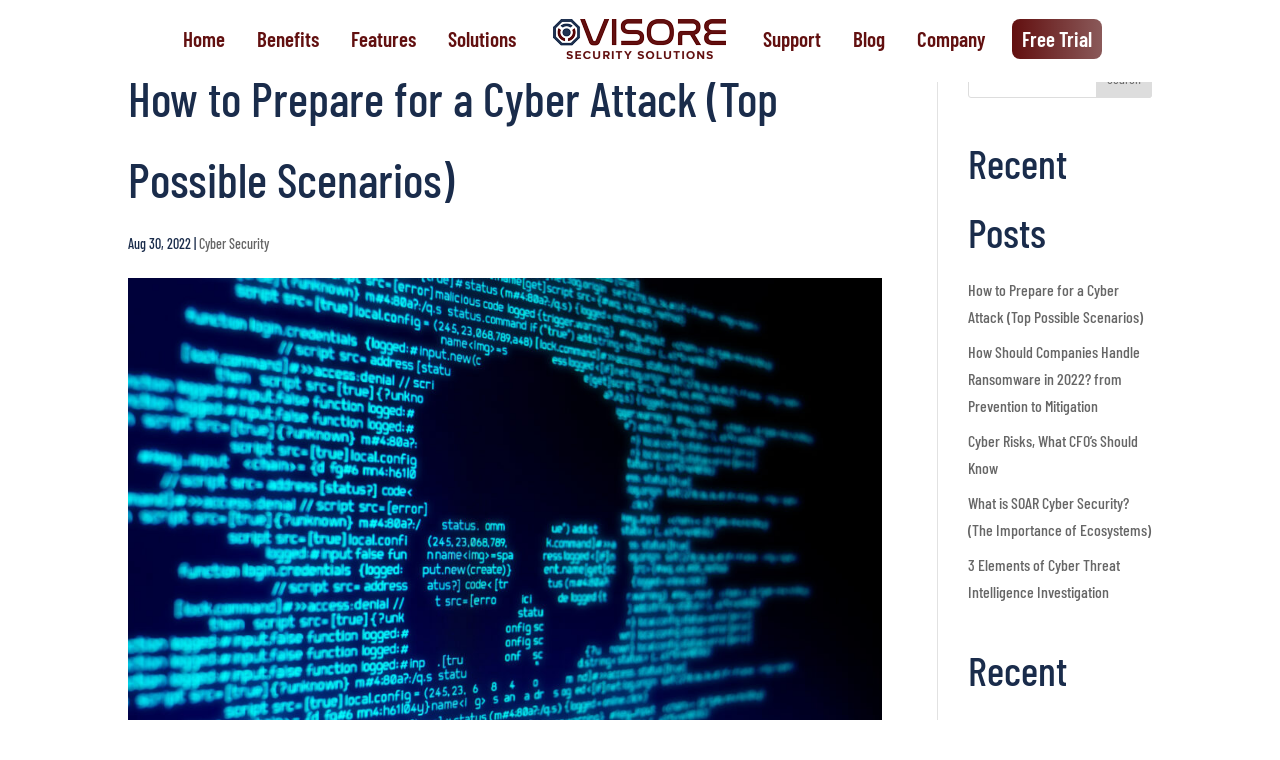

--- FILE ---
content_type: text/css
request_url: https://visore.com/wp-content/themes/friendly-design-child-theme-1-0/style.css?ver=4.20.2
body_size: 19
content:
/*--------------------------------------------------------------------------------- Theme Name:   Friendly Design Theme URI:    https://friendlydesign.us Description:  Friendly Design Author:       Friendly Design Author URI:   https://friendlydesign.us/ Template:     Divi Version:      1.0.0 License:      GNU General Public License v2 or later License URI:  http://www.gnu.org/licenses/gpl-2.0.html------------------------------ ADDITIONAL CSS HERE ------------------------------*/

--- FILE ---
content_type: text/css
request_url: https://visore.com/wp-content/et-cache/368587/et-core-unified-tb-368188-tb-357343-deferred-368587.min.css?ver=1767478649
body_size: 1609
content:
.et_pb_section_0_tb_header.et_pb_section{padding-top:5px;padding-bottom:10px}.et_pb_section_0_tb_header{position:fixed!important;top:0px;bottom:auto;left:50%;right:auto;transform:translateX(-50%);transform-origin:}body.logged-in.admin-bar .et_pb_section_0_tb_header{top:calc(0px + 32px)}@keyframes et_pb_slide_top_et_pb_section_0_tb_header{0%{transform:translateX(-50%) translateY(calc(-200% + 0%))}100%{opacity:1;transform:translateX(-50%)}}.et_pb_section_0_tb_header.et_animated.transformAnim{animation-name:et_pb_slide_top_et_pb_section_0_tb_header}.et_pb_row_0_tb_header.et_pb_row{padding-top:7px!important;padding-bottom:6px!important;margin-right:auto!important;margin-bottom:-16px!important;margin-left:auto!important;padding-top:7px;padding-bottom:6px}.et_pb_menu_0_tb_header.et_pb_menu ul li a{font-family:'Barlow Condensed',Helvetica,Arial,Lucida,sans-serif;font-weight:600;font-size:21px;color:#621010!important}.et_pb_menu_0_tb_header.et_pb_menu{background-color:#ffffff}.et_pb_menu_0_tb_header .et_pb_menu__logo-wrap .et_pb_menu__logo img{border-radius:0 0 0 0}.et_pb_menu_0_tb_header{padding-top:3px;padding-bottom:0px;margin-top:-12px!important;margin-bottom:-9px!important}.et_pb_menu_0_tb_header.et_pb_menu ul li.current-menu-item a{color:#621010!important}.et_pb_menu_0_tb_header.et_pb_menu .nav li ul,.et_pb_menu_0_tb_header.et_pb_menu .et_mobile_menu,.et_pb_menu_0_tb_header.et_pb_menu .et_mobile_menu ul{background-color:#ffffff!important}.et_pb_menu_0_tb_header .et_pb_menu_inner_container>.et_pb_menu__logo-wrap,.et_pb_menu_0_tb_header .et_pb_menu__logo-slot{width:auto;max-width:100%}.et_pb_menu_0_tb_header .et_pb_menu_inner_container>.et_pb_menu__logo-wrap .et_pb_menu__logo img,.et_pb_menu_0_tb_header .et_pb_menu__logo-slot .et_pb_menu__logo-wrap img{height:auto;max-height:none}.et_pb_menu_0_tb_header .mobile_nav .mobile_menu_bar:before,.et_pb_menu_0_tb_header .et_pb_menu__icon.et_pb_menu__search-button,.et_pb_menu_0_tb_header .et_pb_menu__icon.et_pb_menu__close-search-button,.et_pb_menu_0_tb_header .et_pb_menu__icon.et_pb_menu__cart-button{color:#621010}div.et_pb_section.et_pb_section_0_tb_footer{background-size:initial;background-image:url(https://visore.com/wp-content/uploads/2021/12/circleanimate2.svg)!important}.et_pb_section_0_tb_footer.et_pb_section{padding-top:35px;padding-bottom:0px;background-color:#c0c5ce!important}.et_pb_row_0_tb_footer{background-size:initial;background-image:url(https://visore.com/wp-content/uploads/2021/12/circle2.svg)}.et_pb_text_0_tb_footer h1{font-size:40px;color:#000000!important}.et_pb_contact_field_1_tb_footer{width:50%}.et_pb_contact_form_0_tb_footer.et_pb_contact_form_container .input,.et_pb_contact_form_0_tb_footer.et_pb_contact_form_container .input[type="checkbox"]+label i,.et_pb_contact_form_0_tb_footer.et_pb_contact_form_container .input[type="radio"]+label i{border-radius:12px 12px 12px 12px;overflow:hidden}.et_pb_contact_form_0_tb_footer .input,.et_pb_contact_form_0_tb_footer .input[type="checkbox"]+label i,.et_pb_contact_form_0_tb_footer .input[type="radio"]+label i{background-color:#e5e7eb}.et_pb_section_1_tb_footer.et_pb_section{padding-top:34px;padding-bottom:33px;background-color:#1d1d26!important}.et_pb_row_1_tb_footer.et_pb_row{padding-top:48px!important;padding-bottom:40px!important;padding-top:48px;padding-bottom:40px}.et_pb_row_1_tb_footer,body #page-container .et-db #et-boc .et-l .et_pb_row_1_tb_footer.et_pb_row,body.et_pb_pagebuilder_layout.single #page-container #et-boc .et-l .et_pb_row_1_tb_footer.et_pb_row,body.et_pb_pagebuilder_layout.single.et_full_width_page #page-container #et-boc .et-l .et_pb_row_1_tb_footer.et_pb_row,.et_pb_row_2_tb_footer,body #page-container .et-db #et-boc .et-l .et_pb_row_2_tb_footer.et_pb_row,body.et_pb_pagebuilder_layout.single #page-container #et-boc .et-l .et_pb_row_2_tb_footer.et_pb_row,body.et_pb_pagebuilder_layout.single.et_full_width_page #page-container #et-boc .et-l .et_pb_row_2_tb_footer.et_pb_row{width:90%}.et_pb_column_1_tb_footer{width:22%!important;margin-right:3%!important}.et_pb_image_0_tb_footer{text-align:left;margin-left:0}.et_pb_blurb_0_tb_footer.et_pb_blurb .et_pb_module_header,.et_pb_blurb_0_tb_footer.et_pb_blurb .et_pb_module_header a{font-family:'Roboto',Helvetica,Arial,Lucida,sans-serif;font-weight:700;font-size:18px;color:#dec79b!important;letter-spacing:0.5px;line-height:120%}.et_pb_blurb_0_tb_footer.et_pb_blurb p,.et_pb_blurb_1_tb_footer.et_pb_blurb p,.et_pb_blurb_2_tb_footer.et_pb_blurb p,.et_pb_blurb_3_tb_footer.et_pb_blurb p,.et_pb_blurb_4_tb_footer.et_pb_blurb p{line-height:190%}.et_pb_blurb_0_tb_footer.et_pb_blurb{font-family:'Barlow Condensed',Helvetica,Arial,Lucida,sans-serif;font-size:17px;color:#9b9b9b!important;line-height:190%}.et_pb_blurb_0_tb_footer.et_pb_blurb .et_pb_module_header,.et_pb_blurb_1_tb_footer.et_pb_blurb .et_pb_module_header,.et_pb_blurb_2_tb_footer.et_pb_blurb .et_pb_module_header,.et_pb_blurb_3_tb_footer.et_pb_blurb .et_pb_module_header,.et_pb_blurb_4_tb_footer.et_pb_blurb .et_pb_module_header{padding-bottom:15px;font-weight:400}.et_pb_blurb_0_tb_footer.et_pb_blurb .et_pb_blurb_content,.et_pb_blurb_1_tb_footer.et_pb_blurb .et_pb_blurb_content,.et_pb_blurb_2_tb_footer.et_pb_blurb .et_pb_blurb_content,.et_pb_blurb_3_tb_footer.et_pb_blurb .et_pb_blurb_content,.et_pb_blurb_4_tb_footer.et_pb_blurb .et_pb_blurb_content{font-weight:400!important}.et_pb_blurb_0_tb_footer .et_pb_blurb_content,.et_pb_blurb_1_tb_footer .et_pb_blurb_content,.et_pb_blurb_2_tb_footer .et_pb_blurb_content,.et_pb_blurb_3_tb_footer .et_pb_blurb_content,.et_pb_blurb_4_tb_footer .et_pb_blurb_content{max-width:100%}.et_pb_blurb_1_tb_footer.et_pb_blurb .et_pb_module_header,.et_pb_blurb_1_tb_footer.et_pb_blurb .et_pb_module_header a,.et_pb_blurb_2_tb_footer.et_pb_blurb .et_pb_module_header,.et_pb_blurb_2_tb_footer.et_pb_blurb .et_pb_module_header a,.et_pb_blurb_3_tb_footer.et_pb_blurb .et_pb_module_header,.et_pb_blurb_3_tb_footer.et_pb_blurb .et_pb_module_header a,.et_pb_blurb_4_tb_footer.et_pb_blurb .et_pb_module_header,.et_pb_blurb_4_tb_footer.et_pb_blurb .et_pb_module_header a{font-family:'Barlow Condensed',Helvetica,Arial,Lucida,sans-serif;font-size:22px;color:#FFFFFF!important;letter-spacing:0.5px;line-height:120%}.et_pb_blurb_1_tb_footer.et_pb_blurb,.et_pb_blurb_2_tb_footer.et_pb_blurb,.et_pb_blurb_3_tb_footer.et_pb_blurb,.et_pb_blurb_4_tb_footer.et_pb_blurb{font-family:'Barlow Condensed',Helvetica,Arial,Lucida,sans-serif;font-size:20px;color:#9b9b9b!important;line-height:190%;margin-bottom:10px!important}.et_pb_blurb_1_tb_footer.et_pb_blurb .et_pb_blurb_description a,.et_pb_blurb_2_tb_footer.et_pb_blurb .et_pb_blurb_description a,.et_pb_blurb_3_tb_footer.et_pb_blurb .et_pb_blurb_description a,.et_pb_blurb_4_tb_footer.et_pb_blurb .et_pb_blurb_description a,.et_pb_text_1_tb_footer.et_pb_text a{color:#9b9b9b!important;transition:color 300ms ease 0ms}.et_pb_blurb_1_tb_footer.et_pb_blurb .et_pb_blurb_description a:hover,.et_pb_blurb_2_tb_footer.et_pb_blurb .et_pb_blurb_description a:hover,.et_pb_blurb_3_tb_footer.et_pb_blurb .et_pb_blurb_description a:hover,.et_pb_blurb_4_tb_footer.et_pb_blurb .et_pb_blurb_description a:hover{color:#ffffff!important}.et_pb_image_1_tb_footer .et_pb_image_wrap img{min-height:35px}.et_pb_image_1_tb_footer{margin-bottom:14px!important;transition:transform 300ms ease 0ms;text-align:left;margin-left:0}.et_pb_image_1_tb_footer:hover{transform:scaleX(1.1) scaleY(1.1)!important}.et_pb_image_1_tb_footer .et_pb_image_wrap{display:block}.et_pb_row_2_tb_footer{border-top-width:1px;border-top-color:#323239;position:relative}.et_pb_row_2_tb_footer.et_pb_row{padding-top:28px!important;padding-bottom:5px!important;padding-top:28px;padding-bottom:5px}.et_pb_text_1_tb_footer.et_pb_text,.et_pb_text_2_tb_footer.et_pb_text{color:#9b9b9b!important}.et_pb_text_1_tb_footer{line-height:1.5em;font-family:'Roboto',Helvetica,Arial,Lucida,sans-serif;font-size:13px;letter-spacing:0.1px;line-height:1.5em;padding-left:4px!important;font-weight:400!important}.et_pb_text_1_tb_footer.et_pb_text a:hover,.et_pb_text_2_tb_footer.et_pb_text a:hover{color:#dec79b!important}.et_pb_text_1_tb_footer h6,.et_pb_text_2_tb_footer h6{color:#000000!important}.et_pb_column_7_tb_footer{min-height:0!important}.et_pb_text_2_tb_footer{font-family:'Roboto',Helvetica,Arial,Lucida,sans-serif;font-size:13px;font-weight:400!important}.et_pb_text_2_tb_footer.et_pb_text a{color:#ffffff!important;transition:color 300ms ease 0ms}.et_pb_column_2_tb_footer{padding-top:4px;padding-left:31px;width:14.2%!important;margin-right:3%!important}.et_pb_column_3_tb_footer{padding-top:4px;padding-left:30px;width:14.5%!important;margin-right:3%!important}.et_pb_column_4_tb_footer{padding-top:4px;padding-left:29px;width:22.9%!important;margin-right:3%!important}.et_pb_column_5_tb_footer{padding-top:4px;width:14.4%!important}.et_pb_column_6_tb_footer{padding-top:4px;min-height:0!important}@media only screen and (max-width:980px){.et_pb_section_1_tb_footer.et_pb_section{padding-top:40px}.et_pb_row_1_tb_footer.et_pb_row{padding-top:27px!important;padding-bottom:10px!important;padding-top:27px!important;padding-bottom:10px!important}.et_pb_image_0_tb_footer .et_pb_image_wrap img,.et_pb_image_1_tb_footer .et_pb_image_wrap img{width:auto}.et_pb_blurb_1_tb_footer.et_pb_blurb,.et_pb_blurb_2_tb_footer.et_pb_blurb,.et_pb_blurb_3_tb_footer.et_pb_blurb,.et_pb_blurb_4_tb_footer.et_pb_blurb{margin-bottom:20px!important}.et_pb_image_1_tb_footer{margin-top:-8px!important}.et_pb_row_2_tb_footer{border-top-width:1px;border-top-color:#323239}.et_pb_row_2_tb_footer.et_pb_row{padding-top:18px!important;padding-bottom:0px!important;padding-top:18px!important;padding-bottom:0px!important}.et_pb_text_1_tb_footer{margin-bottom:10px!important}.et_pb_column_2_tb_footer{padding-top:4px;padding-left:31px}.et_pb_column_3_tb_footer{padding-top:4px;padding-left:30px}.et_pb_column_4_tb_footer{padding-top:4px;padding-left:29px}}@media only screen and (max-width:767px){.et_pb_image_0_tb_footer .et_pb_image_wrap img,.et_pb_image_1_tb_footer .et_pb_image_wrap img{width:auto}.et_pb_blurb_0_tb_footer.et_pb_blurb{margin-bottom:20px!important}.et_pb_image_1_tb_footer{margin-top:-16px!important;margin-bottom:14px!important;text-align:center;margin-left:auto;margin-right:auto}.et_pb_row_2_tb_footer{border-top-width:1px;border-top-color:#323239}.et_pb_column_2_tb_footer,.et_pb_column_3_tb_footer,.et_pb_column_4_tb_footer{padding-top:4px;padding-left:0px}}

--- FILE ---
content_type: image/svg+xml
request_url: https://visore.com/wp-content/uploads/2021/12/circleanimate2.svg
body_size: 262
content:
<svg xmlns="http://www.w3.org/2000/svg" width="824" height="824" viewBox="0 0 824 824">
  <metadata><?xpacket begin="﻿" id="W5M0MpCehiHzreSzNTczkc9d"?>
<x:xmpmeta xmlns:x="adobe:ns:meta/" x:xmptk="Adobe XMP Core 5.6-c138 79.159824, 2016/09/14-01:09:01        ">
   <rdf:RDF xmlns:rdf="http://www.w3.org/1999/02/22-rdf-syntax-ns#">
      <rdf:Description rdf:about=""/>
   </rdf:RDF>
</x:xmpmeta>                    
<?xpacket end="w"?></metadata>
  <path fill="none" stroke="#ededf2"
    d="M10,412a400,400 0 1,0 800,0a400,400 0 1,0 -800,0" />
    <circle r="5" fill="#91eef7">
    <animateMotion begin="-4000ms" dur="12s" repeatCount="indefinite" path="M10,412a400,400 0 1,0 800,0a400,400 0 1,0 -800,0"/>
  </circle>
    <circle r="5" fill="#91eef7">
    <animateMotion  begin="-8000ms" dur="12s" repeatCount="indefinite" path="M10,412a400,400 0 1,0 800,0a400,400 0 1,0 -800,0"/>
  </circle>
   <circle r="5" fill="#91eef7">
    <animateMotion dur="12s" repeatCount="indefinite" path="M10,412a400,400 0 1,0 800,0a400,400 0 1,0 -800,0"/>
  </circle>
</svg>


--- FILE ---
content_type: image/svg+xml
request_url: https://visore.com/wp-content/uploads/2021/12/circle2.svg
body_size: 254
content:
<svg xmlns="http://www.w3.org/2000/svg" width="295" height="295" viewBox="0 0 295 295">
  <metadata><?xpacket begin="﻿" id="W5M0MpCehiHzreSzNTczkc9d"?>
<x:xmpmeta xmlns:x="adobe:ns:meta/" x:xmptk="Adobe XMP Core 5.6-c138 79.159824, 2016/09/14-01:09:01        ">
   <rdf:RDF xmlns:rdf="http://www.w3.org/1999/02/22-rdf-syntax-ns#">
      <rdf:Description rdf:about=""/>
   </rdf:RDF>
</x:xmpmeta>                    
<?xpacket end="w"?></metadata>
  <path fill="none" stroke="#ededf2"
    d="M10,145a140,140 0 1,0 280,0a140,140 0 1,0 -280,0" />
    <circle r="5" fill="#91eef7">
    <animateMotion begin="-5000ms" dur="10s" repeatCount="indefinite" path="M10,145a140,140 0 1,0 280,0a140,140 0 1,0 -280,0"/>
  </circle>
    <circle r="5" fill="#91eef7">
    <animateMotion dur="10s" repeatCount="indefinite" path="M10,145a140,140 0 1,0 280,0a140,140 0 1,0 -280,0"/>
  </circle>
</svg>
